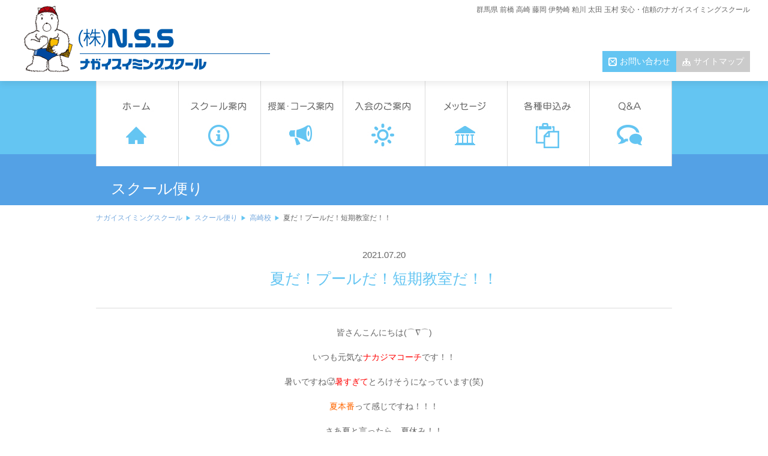

--- FILE ---
content_type: text/html; charset=UTF-8
request_url: https://www.nagai-s-s.com/staffblog/takasaki16654.html
body_size: 8786
content:
<!DOCTYPE html>
<html lang="ja">
<head>
<meta http-equiv="content-type" content="text/html; charset=UTF-8">
<meta charset="UTF-8" />
<meta name="viewport" content="width=device-width,initial-scale=1.0,user-scalable=no" />
<title>夏だ！プールだ！短期教室だ！！ | ナガイスイミングスクール</title>
<link rel="index" href="https://www.nagai-s-s.com/">
<meta name="keywords" content="">
    <!--[if lt IE 9]><script src="https://html5shiv.googlecode.com/svn/trunk/html5.js"></script><![endif]-->
    <link rel="stylesheet" href="https://www.nagai-s-s.com/cms/wp-content/themes/responsive2021/css/common.css">
    <link rel="stylesheet" href="https://www.nagai-s-s.com/cms/wp-content/themes/responsive2021/css/icomoon.css">
    <link rel="stylesheet" href="https://www.nagai-s-s.com/cms/wp-content/themes/responsive2021/css/style.css">
    <link rel="stylesheet" href="https://www.nagai-s-s.com/cms/wp-content/themes/responsive2021/css/page.css">
    <link rel="stylesheet" href="https://www.nagai-s-s.com/cms/wp-content/themes/responsive2021/css/school.css">
    <link rel="stylesheet" href="https://www.nagai-s-s.com/cms/wp-content/themes/responsive2021/css/mce.css">
	<script type="text/javascript" src="//ajax.googleapis.com/ajax/libs/jquery/1.4.4/jquery.min.js"></script>
	    
       <script src="https://www.nagai-s-s.com/cms/wp-content/themes/responsive2021/js/fade.js"></script>
    <script src="https://www.nagai-s-s.com/cms/wp-content/themes/responsive2021/js/rem.min.js"></script>
    <script src="https://www.nagai-s-s.com/cms/wp-content/themes/responsive2021/js/gotop.js"></script>
    <script src="https://www.nagai-s-s.com/cms/wp-content/themes/responsive2021/js/scroll.js"></script>
    <script src="https://www.nagai-s-s.com/cms/wp-content/themes/responsive2021/js/drawer.js"></script>
	<script src="https://www.nagai-s-s.com/cms/wp-content/themes/responsive2021/js/jquery.effectchain.js"></script>   
    <script>
		jQuery(function($) {
		$("body").effectChain({ target: "article,nav,section,div" });
		});
	</script>
        <!--[if lte IE 6]>
<script type="text/javascript" src="https://www.nagai-s-s.com/cms/wp-content/themes/responsive2021/js/DD_belatedPNG.js"></script>
<script type="text/javascript">
  DD_belatedPNG.fix('img, .png_bg');
</script>
<![endif]-->
<meta name='robots' content='index, follow, max-image-preview:large, max-snippet:-1, max-video-preview:-1' />

	<!-- This site is optimized with the Yoast SEO plugin v19.4 - https://yoast.com/wordpress/plugins/seo/ -->
	<link rel="canonical" href="https://www.nagai-s-s.com/staffblog/takasaki16654.html" />
	<meta property="og:locale" content="ja_JP" />
	<meta property="og:type" content="article" />
	<meta property="og:title" content="夏だ！プールだ！短期教室だ！！ | ナガイスイミングスクール" />
	<meta property="og:description" content="皆さんこんにちは(⌒∇⌒) いつも元気なナカジマコ..." />
	<meta property="og:url" content="https://www.nagai-s-s.com/staffblog/takasaki16654.html" />
	<meta property="og:site_name" content="ナガイスイミングスクール" />
	<meta property="article:publisher" content="https://www.facebook.com/nss.nagai" />
	<meta property="og:image" content="https://www.nagai-s-s.com/cms/wp-content/uploads/2021/07/5e03fcfaa3af99c66e7e4efb16059a0b-800x552.png" />
	<meta name="twitter:card" content="summary" />
	<meta name="twitter:site" content="@nagai_ss" />
	<meta name="twitter:label1" content="推定読み取り時間" />
	<meta name="twitter:data1" content="1分" />
	<script type="application/ld+json" class="yoast-schema-graph">{"@context":"https://schema.org","@graph":[{"@type":"WebSite","@id":"https://www.nagai-s-s.com/#website","url":"https://www.nagai-s-s.com/","name":"ナガイスイミングスクール","description":"","potentialAction":[{"@type":"SearchAction","target":{"@type":"EntryPoint","urlTemplate":"https://www.nagai-s-s.com/?s={search_term_string}"},"query-input":"required name=search_term_string"}],"inLanguage":"ja"},{"@type":"ImageObject","inLanguage":"ja","@id":"https://www.nagai-s-s.com/staffblog/takasaki16654.html#primaryimage","url":"https://www.nagai-s-s.com/cms/wp-content/uploads/2021/07/5e03fcfaa3af99c66e7e4efb16059a0b.png","contentUrl":"https://www.nagai-s-s.com/cms/wp-content/uploads/2021/07/5e03fcfaa3af99c66e7e4efb16059a0b.png","width":1233,"height":851},{"@type":"WebPage","@id":"https://www.nagai-s-s.com/staffblog/takasaki16654.html","url":"https://www.nagai-s-s.com/staffblog/takasaki16654.html","name":"夏だ！プールだ！短期教室だ！！ | ナガイスイミングスクール","isPartOf":{"@id":"https://www.nagai-s-s.com/#website"},"primaryImageOfPage":{"@id":"https://www.nagai-s-s.com/staffblog/takasaki16654.html#primaryimage"},"image":{"@id":"https://www.nagai-s-s.com/staffblog/takasaki16654.html#primaryimage"},"thumbnailUrl":"https://www.nagai-s-s.com/cms/wp-content/uploads/2021/07/5e03fcfaa3af99c66e7e4efb16059a0b-800x552.png","datePublished":"2021-07-20T06:13:24+00:00","dateModified":"2021-07-20T06:13:24+00:00","breadcrumb":{"@id":"https://www.nagai-s-s.com/staffblog/takasaki16654.html#breadcrumb"},"inLanguage":"ja","potentialAction":[{"@type":"ReadAction","target":["https://www.nagai-s-s.com/staffblog/takasaki16654.html"]}]},{"@type":"BreadcrumbList","@id":"https://www.nagai-s-s.com/staffblog/takasaki16654.html#breadcrumb","itemListElement":[{"@type":"ListItem","position":1,"name":"ホーム","item":"https://www.nagai-s-s.com/"},{"@type":"ListItem","position":2,"name":"スクール便り","item":"https://www.nagai-s-s.com/staffblog"},{"@type":"ListItem","position":3,"name":"夏だ！プールだ！短期教室だ！！"}]}]}</script>
	<!-- / Yoast SEO plugin. -->


<link rel='dns-prefetch' href='//s.w.org' />
		<!-- This site uses the Google Analytics by ExactMetrics plugin v7.10.0 - Using Analytics tracking - https://www.exactmetrics.com/ -->
							<script
				src="//www.googletagmanager.com/gtag/js?id=UA-6581430-38"  data-cfasync="false" data-wpfc-render="false" type="text/javascript" async></script>
			<script data-cfasync="false" data-wpfc-render="false" type="text/javascript">
				var em_version = '7.10.0';
				var em_track_user = true;
				var em_no_track_reason = '';
				
								var disableStrs = [
															'ga-disable-UA-6581430-38',
									];

				/* Function to detect opted out users */
				function __gtagTrackerIsOptedOut() {
					for (var index = 0; index < disableStrs.length; index++) {
						if (document.cookie.indexOf(disableStrs[index] + '=true') > -1) {
							return true;
						}
					}

					return false;
				}

				/* Disable tracking if the opt-out cookie exists. */
				if (__gtagTrackerIsOptedOut()) {
					for (var index = 0; index < disableStrs.length; index++) {
						window[disableStrs[index]] = true;
					}
				}

				/* Opt-out function */
				function __gtagTrackerOptout() {
					for (var index = 0; index < disableStrs.length; index++) {
						document.cookie = disableStrs[index] + '=true; expires=Thu, 31 Dec 2099 23:59:59 UTC; path=/';
						window[disableStrs[index]] = true;
					}
				}

				if ('undefined' === typeof gaOptout) {
					function gaOptout() {
						__gtagTrackerOptout();
					}
				}
								window.dataLayer = window.dataLayer || [];

				window.ExactMetricsDualTracker = {
					helpers: {},
					trackers: {},
				};
				if (em_track_user) {
					function __gtagDataLayer() {
						dataLayer.push(arguments);
					}

					function __gtagTracker(type, name, parameters) {
						if (!parameters) {
							parameters = {};
						}

						if (parameters.send_to) {
							__gtagDataLayer.apply(null, arguments);
							return;
						}

						if (type === 'event') {
							
														parameters.send_to = exactmetrics_frontend.ua;
							__gtagDataLayer(type, name, parameters);
													} else {
							__gtagDataLayer.apply(null, arguments);
						}
					}

					__gtagTracker('js', new Date());
					__gtagTracker('set', {
						'developer_id.dNDMyYj': true,
											});
															__gtagTracker('config', 'UA-6581430-38', {"forceSSL":"true"} );
										window.gtag = __gtagTracker;										(function () {
						/* https://developers.google.com/analytics/devguides/collection/analyticsjs/ */
						/* ga and __gaTracker compatibility shim. */
						var noopfn = function () {
							return null;
						};
						var newtracker = function () {
							return new Tracker();
						};
						var Tracker = function () {
							return null;
						};
						var p = Tracker.prototype;
						p.get = noopfn;
						p.set = noopfn;
						p.send = function () {
							var args = Array.prototype.slice.call(arguments);
							args.unshift('send');
							__gaTracker.apply(null, args);
						};
						var __gaTracker = function () {
							var len = arguments.length;
							if (len === 0) {
								return;
							}
							var f = arguments[len - 1];
							if (typeof f !== 'object' || f === null || typeof f.hitCallback !== 'function') {
								if ('send' === arguments[0]) {
									var hitConverted, hitObject = false, action;
									if ('event' === arguments[1]) {
										if ('undefined' !== typeof arguments[3]) {
											hitObject = {
												'eventAction': arguments[3],
												'eventCategory': arguments[2],
												'eventLabel': arguments[4],
												'value': arguments[5] ? arguments[5] : 1,
											}
										}
									}
									if ('pageview' === arguments[1]) {
										if ('undefined' !== typeof arguments[2]) {
											hitObject = {
												'eventAction': 'page_view',
												'page_path': arguments[2],
											}
										}
									}
									if (typeof arguments[2] === 'object') {
										hitObject = arguments[2];
									}
									if (typeof arguments[5] === 'object') {
										Object.assign(hitObject, arguments[5]);
									}
									if ('undefined' !== typeof arguments[1].hitType) {
										hitObject = arguments[1];
										if ('pageview' === hitObject.hitType) {
											hitObject.eventAction = 'page_view';
										}
									}
									if (hitObject) {
										action = 'timing' === arguments[1].hitType ? 'timing_complete' : hitObject.eventAction;
										hitConverted = mapArgs(hitObject);
										__gtagTracker('event', action, hitConverted);
									}
								}
								return;
							}

							function mapArgs(args) {
								var arg, hit = {};
								var gaMap = {
									'eventCategory': 'event_category',
									'eventAction': 'event_action',
									'eventLabel': 'event_label',
									'eventValue': 'event_value',
									'nonInteraction': 'non_interaction',
									'timingCategory': 'event_category',
									'timingVar': 'name',
									'timingValue': 'value',
									'timingLabel': 'event_label',
									'page': 'page_path',
									'location': 'page_location',
									'title': 'page_title',
								};
								for (arg in args) {
																		if (!(!args.hasOwnProperty(arg) || !gaMap.hasOwnProperty(arg))) {
										hit[gaMap[arg]] = args[arg];
									} else {
										hit[arg] = args[arg];
									}
								}
								return hit;
							}

							try {
								f.hitCallback();
							} catch (ex) {
							}
						};
						__gaTracker.create = newtracker;
						__gaTracker.getByName = newtracker;
						__gaTracker.getAll = function () {
							return [];
						};
						__gaTracker.remove = noopfn;
						__gaTracker.loaded = true;
						window['__gaTracker'] = __gaTracker;
					})();
									} else {
										console.log("");
					(function () {
						function __gtagTracker() {
							return null;
						}

						window['__gtagTracker'] = __gtagTracker;
						window['gtag'] = __gtagTracker;
					})();
									}
			</script>
				<!-- / Google Analytics by ExactMetrics -->
				<script type="text/javascript">
			window._wpemojiSettings = {"baseUrl":"https:\/\/s.w.org\/images\/core\/emoji\/13.1.0\/72x72\/","ext":".png","svgUrl":"https:\/\/s.w.org\/images\/core\/emoji\/13.1.0\/svg\/","svgExt":".svg","source":{"concatemoji":"https:\/\/www.nagai-s-s.com\/cms\/wp-includes\/js\/wp-emoji-release.min.js?ver=5.8.12"}};
			!function(e,a,t){var n,r,o,i=a.createElement("canvas"),p=i.getContext&&i.getContext("2d");function s(e,t){var a=String.fromCharCode;p.clearRect(0,0,i.width,i.height),p.fillText(a.apply(this,e),0,0);e=i.toDataURL();return p.clearRect(0,0,i.width,i.height),p.fillText(a.apply(this,t),0,0),e===i.toDataURL()}function c(e){var t=a.createElement("script");t.src=e,t.defer=t.type="text/javascript",a.getElementsByTagName("head")[0].appendChild(t)}for(o=Array("flag","emoji"),t.supports={everything:!0,everythingExceptFlag:!0},r=0;r<o.length;r++)t.supports[o[r]]=function(e){if(!p||!p.fillText)return!1;switch(p.textBaseline="top",p.font="600 32px Arial",e){case"flag":return s([127987,65039,8205,9895,65039],[127987,65039,8203,9895,65039])?!1:!s([55356,56826,55356,56819],[55356,56826,8203,55356,56819])&&!s([55356,57332,56128,56423,56128,56418,56128,56421,56128,56430,56128,56423,56128,56447],[55356,57332,8203,56128,56423,8203,56128,56418,8203,56128,56421,8203,56128,56430,8203,56128,56423,8203,56128,56447]);case"emoji":return!s([10084,65039,8205,55357,56613],[10084,65039,8203,55357,56613])}return!1}(o[r]),t.supports.everything=t.supports.everything&&t.supports[o[r]],"flag"!==o[r]&&(t.supports.everythingExceptFlag=t.supports.everythingExceptFlag&&t.supports[o[r]]);t.supports.everythingExceptFlag=t.supports.everythingExceptFlag&&!t.supports.flag,t.DOMReady=!1,t.readyCallback=function(){t.DOMReady=!0},t.supports.everything||(n=function(){t.readyCallback()},a.addEventListener?(a.addEventListener("DOMContentLoaded",n,!1),e.addEventListener("load",n,!1)):(e.attachEvent("onload",n),a.attachEvent("onreadystatechange",function(){"complete"===a.readyState&&t.readyCallback()})),(n=t.source||{}).concatemoji?c(n.concatemoji):n.wpemoji&&n.twemoji&&(c(n.twemoji),c(n.wpemoji)))}(window,document,window._wpemojiSettings);
		</script>
		<style type="text/css">
img.wp-smiley,
img.emoji {
	display: inline !important;
	border: none !important;
	box-shadow: none !important;
	height: 1em !important;
	width: 1em !important;
	margin: 0 .07em !important;
	vertical-align: -0.1em !important;
	background: none !important;
	padding: 0 !important;
}
</style>
	<link rel='stylesheet' id='wp-block-library-css'  href='https://www.nagai-s-s.com/cms/wp-includes/css/dist/block-library/style.min.css?ver=5.8.12' type='text/css' media='all' />
<link rel='stylesheet' id='contact-form-7-css'  href='https://www.nagai-s-s.com/cms/wp-content/plugins/contact-form-7/includes/css/styles.css?ver=5.5.3' type='text/css' media='all' />
<link rel='stylesheet' id='wp-pagenavi-css'  href='https://www.nagai-s-s.com/cms/wp-content/plugins/wp-pagenavi/pagenavi-css.css?ver=2.70' type='text/css' media='all' />
<link rel='stylesheet' id='slimbox2-css'  href='https://www.nagai-s-s.com/cms/wp-content/plugins/wp-slimbox2/css/slimbox2.css?ver=1.1' type='text/css' media='screen' />
<script type='text/javascript' src='https://www.nagai-s-s.com/cms/wp-content/plugins/google-analytics-dashboard-for-wp/assets/js/frontend-gtag.min.js?ver=7.10.0' id='exactmetrics-frontend-script-js'></script>
<script data-cfasync="false" data-wpfc-render="false" type="text/javascript" id='exactmetrics-frontend-script-js-extra'>/* <![CDATA[ */
var exactmetrics_frontend = {"js_events_tracking":"true","download_extensions":"zip,mp3,mpeg,pdf,docx,pptx,xlsx,rar","inbound_paths":"[{\"path\":\"\\\/go\\\/\",\"label\":\"affiliate\"},{\"path\":\"\\\/recommend\\\/\",\"label\":\"affiliate\"}]","home_url":"https:\/\/www.nagai-s-s.com","hash_tracking":"false","ua":"UA-6581430-38","v4_id":""};/* ]]> */
</script>
<script type='text/javascript' src='https://www.nagai-s-s.com/cms/wp-includes/js/jquery/jquery.min.js?ver=3.6.0' id='jquery-core-js'></script>
<script type='text/javascript' src='https://www.nagai-s-s.com/cms/wp-includes/js/jquery/jquery-migrate.min.js?ver=3.3.2' id='jquery-migrate-js'></script>
<script type='text/javascript' src='https://www.nagai-s-s.com/cms/wp-content/plugins/wp-slimbox2/javascript/slimbox2.js?ver=2.04' id='slimbox2-js'></script>
<script type='text/javascript' id='slimbox2_autoload-js-extra'>
/* <![CDATA[ */
var slimbox2_options = {"autoload":"1","overlayColor":"#000000","loop":"","overlayOpacity":"0.8","overlayFadeDuration":"400","resizeDuration":"400","resizeEasing":"swing","initialWidth":"250","initialHeight":"250","imageFadeDuration":"400","captionAnimationDuration":"400","caption":"el.title || el.firstChild.alt || el.firstChild.title || el.href || el.href","url":"1","selector":"div.entry-content, div.gallery, div.entry, div.post, div#page, body","counterText":"Image {x} of {y}","closeKeys":"27,88,67","previousKeys":"37,80","nextKeys":"39,78","prev":"https:\/\/www.nagai-s-s.com\/cms\/wp-content\/plugins\/wp-slimbox2\/images\/default\/prevlabel.gif","next":"https:\/\/www.nagai-s-s.com\/cms\/wp-content\/plugins\/wp-slimbox2\/images\/default\/nextlabel.gif","close":"https:\/\/www.nagai-s-s.com\/cms\/wp-content\/plugins\/wp-slimbox2\/images\/default\/closelabel.gif","picasaweb":"","flickr":"","mobile":""};
/* ]]> */
</script>
<script type='text/javascript' src='https://www.nagai-s-s.com/cms/wp-content/plugins/wp-slimbox2/javascript/slimbox2_autoload.js?ver=1.0.4b' id='slimbox2_autoload-js'></script>
<link rel="https://api.w.org/" href="https://www.nagai-s-s.com/wp-json/" /><link rel="EditURI" type="application/rsd+xml" title="RSD" href="https://www.nagai-s-s.com/cms/xmlrpc.php?rsd" />
<link rel="wlwmanifest" type="application/wlwmanifest+xml" href="https://www.nagai-s-s.com/cms/wp-includes/wlwmanifest.xml" /> 
<meta name="generator" content="WordPress 5.8.12" />
<link rel='shortlink' href='https://www.nagai-s-s.com/?p=16654' />
<link rel="alternate" type="application/json+oembed" href="https://www.nagai-s-s.com/wp-json/oembed/1.0/embed?url=https%3A%2F%2Fwww.nagai-s-s.com%2Fstaffblog%2Ftakasaki16654.html" />
<link rel="alternate" type="text/xml+oembed" href="https://www.nagai-s-s.com/wp-json/oembed/1.0/embed?url=https%3A%2F%2Fwww.nagai-s-s.com%2Fstaffblog%2Ftakasaki16654.html&#038;format=xml" />
<link rel="icon" href="https://www.nagai-s-s.com/cms/wp-content/uploads/2021/02/11430267_121417948191369_2323653130246820348_n.png" sizes="32x32" />
<link rel="icon" href="https://www.nagai-s-s.com/cms/wp-content/uploads/2021/02/11430267_121417948191369_2323653130246820348_n.png" sizes="192x192" />
<link rel="apple-touch-icon" href="https://www.nagai-s-s.com/cms/wp-content/uploads/2021/02/11430267_121417948191369_2323653130246820348_n.png" />
<meta name="msapplication-TileImage" content="https://www.nagai-s-s.com/cms/wp-content/uploads/2021/02/11430267_121417948191369_2323653130246820348_n.png" />

</head>

<body data-rsssl=1 name="top" class="staffblog-template-default single single-staffblog postid-16654">

<header>
<div class="inner">
  <h1>群馬県 前橋 高崎 藤岡 伊勢崎 粕川 太田 玉村 安心・信頼のナガイスイミングスクール</h1>
  <div class="sitelogo"><a href="https://www.nagai-s-s.com/"><img src="https://www.nagai-s-s.com/cms/wp-content/themes/responsive2021/img/header-logo.png" alt="ナガイスイミングスクール" class="fade"></a></div>
  <nav id="sitenav">
    <ul>
    <li class="contact"><a href="https://www.nagai-s-s.com/contact">お問い合わせ</a></li>
    <li class="sitemap"><a href="https://www.nagai-s-s.com/sitemap">サイトマップ</a></li>
    </ul>
  </nav>

  <div id="js-contents-wrapper" class="wrapper">
    <header class="global-header" role="banner">
        <div class="global-header__container">
            <div class="global-header__title" data-inert-target="menu">
                <a href="https://www.nagai-s-s.com/"><img src="https://www.nagai-s-s.com/cms/wp-content/themes/responsive2021/img/header-logo.png" alt="ナガイスイミングスクール" class="fade"></a>
            </div>
            <nav class="global-header__nav" aria-label="サイト内メニュー">
                <button class="menu-button js-menu-open-trigger" type="button" aria-label="メニューを開く">
                    <span class="menu-button__icon" data-type="open"></span>
                </button>
            </nav>
        </div>
    </header>
    </div>

    <div id="js-menu-content" class="drawer-menu" aria-label="メニュー" style="display:none">
      <div class="drawer-menu__container">
          <ul class="drawer-menu__list">
              <li class="drawer-menu__item">
                  <a class="drawer-menu__link" href="https://www.nagai-s-s.com/">
                      <span class="drawer-menu__jp-label">HOME</span>
                  </a>
              </li>
              <li class="drawer-menu__item">
                  <a class="drawer-menu__link" href="https://www.nagai-s-s.com/school/" rel="noreferrernoopener">
                      <span class="drawer-menu__jp-label">スクール案内</span>
                  </a>
              </li>
              <li class="drawer-menu__item">
                  <a class="drawer-menu__link" href="https://www.nagai-s-s.com/course/" rel="noreferrernoopener">
                      <span class="drawer-menu__jp-label">授業・コース案内</span>
                  </a>
              </li>
              <li class="drawer-menu__item">
                  <a class="drawer-menu__link" href="https://www.nagai-s-s.com/join" rel="noreferrernoopener">
                      <span class="drawer-menu__jp-label">入会のご案内</span>
                  </a>
              </li>
              <li class="drawer-menu__item">
                  <a class="drawer-menu__link" href="https://www.nagai-s-s.com/message/" rel="noreferrernoopener">
                      <span class="drawer-menu__jp-label">メッセージ</span>
                  </a>
              </li>
              <li class="drawer-menu__item">
                  <a class="drawer-menu__link" href="https://www.nagai-s-s.com/entry/" rel="noreferrernoopener">
                      <span class="drawer-menu__jp-label">各種申し込み</span>
                  </a>
              </li>
              <li class="drawer-menu__item">
                  <a class="drawer-menu__link" href="https://www.nagai-s-s.com/faq/" rel="noreferrernoopener">
                      <span class="drawer-menu__jp-label">Q&A</span>
                  </a>
              </li>
          </ul>
          <div class="drawer-menu__close-button">
              <button class="menu-button js-menu-close-trigger" type="button" aria-label="メニューを閉じる">
                  <span class="menu-button__icon" data-type="close"></span>
              </button>
          </div>
      </div>
      <div class="drawer-menu__overlay js-menu-close-trigger"></div>
    </div>
</div>


<nav id="glonav" class="cf">
<ul>
  <li><a href="https://www.nagai-s-s.com/"><img src="https://www.nagai-s-s.com/cms/wp-content/themes/responsive2021/img/nav-global-home.jpg" alt="ホーム" class="fade"></a></li>
  <li><a href="https://www.nagai-s-s.com/school"><img src="https://www.nagai-s-s.com/cms/wp-content/themes/responsive2021/img/nav-global-school.jpg" alt="スクール案内" class="fade"></a></li>
  <li><a href="https://www.nagai-s-s.com/course"><img src="https://www.nagai-s-s.com/cms/wp-content/themes/responsive2021/img/nav-global-course.jpg" alt="授業・コース案内" class="fade"></a></li>
  <li><a href="https://www.nagai-s-s.com/join"><img src="https://www.nagai-s-s.com/cms/wp-content/themes/responsive2021/img/nav-global-join.jpg" alt="入会のご案内" class="fade"></a></li>
  <li><a href="https://www.nagai-s-s.com/message"><img src="https://www.nagai-s-s.com/cms/wp-content/themes/responsive2021/img/nav-global-message.jpg" alt="ナガイメッセージ" class="fade"></a></li>
  <li><a href="https://www.nagai-s-s.com/entry"><img src="https://www.nagai-s-s.com/cms/wp-content/themes/responsive2021/img/nav-global-entry.jpg" alt="各種申込み" class="fade"></a></li>
  <li><a href="https://www.nagai-s-s.com/faq"><img src="https://www.nagai-s-s.com/cms/wp-content/themes/responsive2021/img/nav-global-faq.jpg" alt="Q and A" class="fade"></a></li>
</ul>
</nav>

</header>


<div id="pagetitle">
<div class="inner"><h2>スクール便り</h2></div>
</div>

<nav id="pankuzu">
<div class="breadcrumbs inner">
    <!-- Breadcrumb NavXT 7.0.2 -->
<span typeof="v:Breadcrumb"><a rel="v:url" property="v:title" title="Go to ナガイスイミングスクール." href="https://www.nagai-s-s.com" class="home">ナガイスイミングスクール</a></span><span property="itemListElement" typeof="ListItem"><a property="item" typeof="WebPage" title="Go to スクール便り." href="https://www.nagai-s-s.com/staffblog" class="archive post-staffblog-archive" ><span property="name">スクール便り</span></a><meta property="position" content="2"></span><span property="itemListElement" typeof="ListItem"><a property="item" typeof="WebPage" title="Go to the 高崎校 カテゴリー archives." href="https://www.nagai-s-s.com/staffblog/staffblog_cat/takasaki" class="taxonomy staffblog_cat" ><span property="name">高崎校</span></a><meta property="position" content="3"></span><span property="itemListElement" typeof="ListItem"><span property="name" class="post post-staffblog current-item">夏だ！プールだ！短期教室だ！！</span><meta property="url" content="https://www.nagai-s-s.com/staffblog/takasaki16654.html"><meta property="position" content="4"></span></div>
</nav>
<article class="content">
<section class="inner">
<time>2021.07.20</time>
<h3>夏だ！プールだ！短期教室だ！！</h3>
<div class="mceContentBody"><p style="text-align: center;">皆さんこんにちは(⌒∇⌒)</p>
<p style="text-align: center;">いつも元気な<span style="color: #ff0000;">ナカジマコーチ</span>です！！</p>
<p style="text-align: center;">暑いですね&#x1f975;<span style="color: #ff0000;">暑すぎて</span>とろけそうになっています(笑)</p>
<p style="text-align: center;"><span style="color: #ff6600;">夏本番</span>って感じですね！！！</p>
<p style="text-align: center;">さあ夏と言ったら、夏休み！！</p>
<p style="text-align: center;">皆さんはどうやって過ごしますか？</p>
<p style="text-align: center;">遠出するのはちょっと&#8230;と思っているそこのあなた！！！</p>
<p style="text-align: center;">今年も<span style="color: #3366ff;">短期水泳教室</span>開催します！！！</p>
<p style="padding-left: 40px; text-align: center;">1期と2期は定員となってしまいましたが、<span style="color: #ff9900;">3期4期</span>はまだまだ募集中です(^▽^)/</p>
<p style="text-align: center;">ぜひこの夏の思い出にいかがでしょうか！！！</p>
<p style="text-align: center;">春に大人気だった<span style="color: #ff00ff;">4回体験</span>も開催していますので、ぜひそちらもチェックしてみてくださいね！！<img loading="lazy" class="aligncenter size-large wp-image-16592" src="https://www.nagai-s-s.com/cms/wp-content/uploads/2021/07/5e03fcfaa3af99c66e7e4efb16059a0b-800x552.png" alt="" width="800" height="552" srcset="https://www.nagai-s-s.com/cms/wp-content/uploads/2021/07/5e03fcfaa3af99c66e7e4efb16059a0b-800x552.png 800w, https://www.nagai-s-s.com/cms/wp-content/uploads/2021/07/5e03fcfaa3af99c66e7e4efb16059a0b-318x219.png 318w, https://www.nagai-s-s.com/cms/wp-content/uploads/2021/07/5e03fcfaa3af99c66e7e4efb16059a0b-768x530.png 768w, https://www.nagai-s-s.com/cms/wp-content/uploads/2021/07/5e03fcfaa3af99c66e7e4efb16059a0b.png 1233w" sizes="(max-width: 800px) 100vw, 800px" /></p>
</div>

<div class="post_nav">
<span class="prev_post"></span>
<span class="next_post"></span>
</div>

</section>
</article>

<nav id="bann_contact" >
<a href="https://www.nagai-s-s.com/contact"><img src="https://www.nagai-s-s.com/cms/wp-content/themes/responsive2021/img/h3-contact.jpg" alt="お気軽にお問合せ下さい" class="fade" /></a>
</nav><nav id="bann2" class="inner cf">
<ul>
<li><a href="https://www.nagai-s-s.com/entry"><img src="https://www.nagai-s-s.com/cms/wp-content/themes/responsive2021/img/bann-entry.jpg" alt="各種申込み" class="fade"></a></li>
<li><a href="https://www.nagai-s-s.com/faq"><img src="https://www.nagai-s-s.com/cms/wp-content/themes/responsive2021/img/bann-faq.jpg" alt="Q and A" class="fade"></a></li>
</nav><footer>
<div id="bg">
<div class="inner cf">

<div class="left">
<h2><div class="footer-logo"><img src="https://www.nagai-s-s.com/cms/wp-content/themes/responsive2021/img/footer-logo.jpg" alt="(株)NSS"></div></h2>

<nav id="sns">
<h4><img src="https://www.nagai-s-s.com/cms/wp-content/themes/responsive2021/img/footer-sns.jpg" alt="各SNSでも情報発信中！"></h4>
<ul>
<li><a href="https://www.facebook.com/pages/ナガイスイミングスクール株式会社nss/121417318191432"><img src="https://www.nagai-s-s.com/cms/wp-content/themes/responsive2021/img/footer-sns-fb.jpg" width="173" height="24" alt="公式facebookページ" class="fade"></a></li>
<!-- <li><a href="https://twitter.com/nagai_ss"><img src="/img/footer-sns-twitter.jpg" width="173" height="24" alt="公式Twitter" class="fade"></a></li> -->
</ul>
</nav>

</div>


<article id="schooladdress">
<section>
<h5>高崎校</h5>
<p>
高崎市柴崎町2300
<strong>TEL.027-352-2020</strong>
</p>
<a href="https://www.nagai-s-s.com/takasaki">高崎校ページ</a>
</section>

<section>
<h5>前橋校</h5>
<p>
前橋市朝日町1-21-5
<strong>TEL.027-221-8833</strong>
</p>
<a href="https://www.nagai-s-s.com/maebashi">前橋校ページ</a>
</section>

<section>
<h5>藤岡校</h5>
<p>
藤岡市藤岡897
<strong>TEL.0274-24-0050</strong>
</p>
<a href="https://www.nagai-s-s.com/fujioka">藤岡校ページ</a>
</section>

<section>
<h5>伊勢崎校</h5>
<p>
伊勢崎市宮前町261-1
<strong>TEL.0270-23-8182</strong>
</p>
<a href="https://www.nagai-s-s.com/isesaki">伊勢崎校ページ</a>
</section>

<section>
<h5>太田校</h5>
<p>
太田市矢場新町148-1
<strong>TEL.0276-48-7272</strong>
</p>
<a href="https://www.nagai-s-s.com/ota">太田校ページ</a>
</section>

<section>
<h5>粕川校</h5>
<p>
前橋市粕川町女渕536-5
<strong>TEL.027-285-5353</strong>
</p>
<a href="https://www.nagai-s-s.com/kasukawa">粕川校ページ</a>
</section>

<section>
<h5>玉村校</h5>
<p>
佐波郡玉村町上茂木596
<strong>TEL.0270-65-0606</strong>
</p>
<a href="https://www.nagai-s-s.com/tamamura">玉村校ページ</a>
</section>

</article>
</div>
</div>


<div class="inner">
<nav class="fnav cf">
<li><a href="https://www.nagai-s-s.com/">ホーム</a></li>
<li><a href="https://www.nagai-s-s.com/school">スクール案内</a></li>
<li><a href="https://www.nagai-s-s.com/course">コース案内</a></li>
<li><a href="https://www.nagai-s-s.com/join">入会のご案内</a></li>
<li><a href="https://www.nagai-s-s.com/entry">各種申込み</a></li>
<li><a href="https://www.nagai-s-s.com/faq">Q&amp;A</a></li>
<li><a href="https://www.nagai-s-s.com/contact">お問い合わせ</a></li>
<li><a href="https://www.nagai-s-s.com/recruit">リクルート</a></li>
<li><a href="https://www.nagai-s-s.com/kentei">泳力検定</a></li>
<li><a href="https://www.nagai-s-s.com/waterquality">安心・安全な水</a></li>
<li><a href="https://www.nagai-s-s.com/player">選手育成</a></li>
<li><a href="https://www.nagai-s-s.com/sitemap">サイトマップ</a></li>
<li><a href="https://www.nagai-s-s.com/media">メディアギャラリー</a></li>
<li><a href="https://www.nagai-s-s.com/privacy">プライバシーポリシー</a></li>
</nav>


<p class="copyright"><small>Copyright ©
  <script type="text/javascript"><!--
		now=new Date();
		document.write(now.getFullYear());
	//-->
	</script>NAGAI SWIMING SCHOOL All Rights Reserved.</small>
</p>
</div>

</footer>
<p id="page-top"><a href="#wrap">PAGE TOP</a></p>
<script type='text/javascript' src='https://www.nagai-s-s.com/cms/wp-includes/js/dist/vendor/regenerator-runtime.min.js?ver=0.13.7' id='regenerator-runtime-js'></script>
<script type='text/javascript' src='https://www.nagai-s-s.com/cms/wp-includes/js/dist/vendor/wp-polyfill.min.js?ver=3.15.0' id='wp-polyfill-js'></script>
<script type='text/javascript' id='contact-form-7-js-extra'>
/* <![CDATA[ */
var wpcf7 = {"api":{"root":"https:\/\/www.nagai-s-s.com\/wp-json\/","namespace":"contact-form-7\/v1"}};
/* ]]> */
</script>
<script type='text/javascript' src='https://www.nagai-s-s.com/cms/wp-content/plugins/contact-form-7/includes/js/index.js?ver=5.5.3' id='contact-form-7-js'></script>
<script type='text/javascript' src='https://www.nagai-s-s.com/cms/wp-includes/js/wp-embed.min.js?ver=5.8.12' id='wp-embed-js'></script>
</body>
</html>











--- FILE ---
content_type: text/css
request_url: https://www.nagai-s-s.com/cms/wp-content/themes/responsive2021/css/page.css
body_size: 5696
content:
@charset "utf-8";


/*----------------------------------------------------
	メディアギャラリー
----------------------------------------------------*/
.medhia h2:before {
	}
#media_content section {
	margin-bottom:30px;
	padding-bottom:30px;
	border-bottom:1px solid #c0c0c0;
	text-align:left;
	}
#media_content section .right {
	width:600px;
	}

@media screen and (max-width:959px) {
#media_content section .right {
	width: 100%;
}
}

/*----------------------------------------------------
	サイトマップ
----------------------------------------------------*/
.sitemap h2:before {
	content: "\e6bc";
	}
.sitemap .inner {
	text-align:left;
	}


	
/*----------------------------------------------------
	オリジナルアイテム
----------------------------------------------------*/
.originalitem h2:before {
	content: "\e69f";
	}
#originalitem_list .inner { border-top: 1px solid #c0c0c0; }
#originalitem_list ul { list-style: none; border-bottom: 1px solid #c0c0c0; float: left; background: url(../img/originalitem_list_bg.gif) repeat-y top center; }
#originalitem_list ul li { float: left; width: 283px; padding: 0 18px 8px 18px; }
#originalitem_list ul li h4 { text-align: left; color: #000; font-size: 1.6rem; margin: 0; }
#originalitem_list ul li p { text-align: left; }
#originalitem_list ul li p.price { color: #000; font-size: 1.2rem; }
#originalitem_list ul li p.price strong { font-size: 1.8rem; }
#originalitem_list ul li p.sold  { padding: 3px 0 5px 0;}
#originalitem_list ul li p.sold span { color: #BC0003; font-size: 1rem; border: 1px solid #BC0003; padding: 1px 5px;border-radius:3px;}
#originalitem_list ul li img { border-bottom: 1px solid #c0c0c0; margin-bottom: 8px; }
#originalitem_chap .inner { clear: both; background-color: #daf3ff; -webkit-border-radius: 10px; -moz-border-radius: 10px; border-radius: 10px; text-align: left; margin-bottom: 20px; }
#originalitem_chap img { float: left; padding: 45px 0 45px 70px; }
#originalitem_chap h3 { color: #54a1e5; font-size: 4rem; padding: 45px 0 0 430px; margin: 0; font-weight: 400; }
#originalitem_chap h4 { color: #54a1e5; font-size: 1.8rem; padding: 0 0 0 430px; margin: 0; font-weight: 700; }
#originalitem_chap p { padding: 0 0 30px 430px; line-height: 2; }

@media screen and (max-width:959px) {
	#originalitem_chap .inner {
		padding: 20px ;
		box-sizing: border-box;
	}
	#originalitem_list ul {
		list-style: none;
		border-bottom: none;
		float: none;
		background: none;
		display: flex;
		flex-wrap: wrap;
	}
	#originalitem_list ul li {
		float: none;
		width: 100%;
		padding: 0 18px 8px 18px;
		box-sizing: border-box;
	}
	#originalitem_chap img {
		float: none;
		padding: 45px 0 0 0;
		box-sizing: border-box;
		width: 50%;
		margin: auto;
		text-align: center;
		display: block;
	}
	#originalitem_chap h3 {
		color: #54a1e5;
		font-size: 4rem;
		padding: 45px 0 0 0;
		margin: 0;
		font-weight: 400;
	}

	#originalitem_chap h4 {
		color: #54a1e5;
		font-size: 1.8rem;
		padding: 0 0 0 0;
		margin: 0;
		font-weight: 700;
	}

	#originalitem_chap p {
		padding: 0 0 30px 0;
		line-height: 2;
	}
}

/*----------------------------------------------------
	お問い合わせ
----------------------------------------------------*/
.contact h2:before {
	content: "\e784";
	}
#contact_info .inner { margin-bottom: 0; }
#contact_info p { background-color: #54a1e5; color: #fff; font-size: 1.6rem; line-height: 2; padding: 40px; text-align: left; position: relative; }
#contact_info p img { position: absolute; top: 55px; left: 790px; z-index: 1000; }
#contact_tel { background-color: #f5f5f5; }
#contact_tel .inner { width: 760px; }
#contact_tel h3 { color: #54a1e5; font-size: 2rem; text-align: left; }
#contact_tel ul { list-style: none; border-bottom: 1px solid #c0c0c0; float: left; text-align: left; width: 370px; margin-bottom: 30px; }
#contact_tel ul li { border-top: 1px solid #c0c0c0; font-size: 1.4rem; padding: 10px; }
#contact_tel ul li a { font-size: 2rem; }
#contact_tel ul li span { font-size: 2rem; width: 100px;display: block; }

@media screen and (max-width:959px) {
	#contact_tel .inner {
		width: 100%;
	}
	#contact_info p img {
		display: none;
	}
	#contact_tel ul {
		list-style: none;
		border-bottom: none;
		float: none;
		text-align: left;
		width: 100%;
		margin-bottom: 10px;
	}
	#contact_tel ul li {
		border-top: 1px solid #c0c0c0;
		font-size: 1.4rem;
		padding: 10px;
	}
}

/*----------------------------------------------------
	入会のご案内
----------------------------------------------------*/
.join h2:before {
	content: "\e6d4";
	}
#join_detail { background-color: #dbf3fe; }
#join_detail .inner h3 { position: relative; margin-top: 10px; }
#join_detail .inner h3 img { position: absolute; top: -65px; left: 590px; }
#join_detail .inner div { background-color: #fff; padding: 20px; margin: 0 0 3px; }
#join_detail .inner div dl { padding: 0; text-align: left; }
#join_detail .inner div dl dt { display: inline; float: left; color: #64c5f2; font-size: 1.6rem; width: 230px; }
#join_detail .inner div dl dd { margin: 0 0 0 230px; padding: 0; }
#join_detail .inner div dl dd p strong { font-size: 1.6rem; }
#join_detail .inner p.tL { text-align: left; margin: 20px 0 30px; }
#join_detail .inner div dl dd ul { list-style: none; }
#join_detail .inner div dl dd ul li { float: left; border-left: 1px solid #64c5f2; margin: 15px 15px 10px 0; padding: 0 0 0 7px; width:145px; font-size:1.3rem; }
#join_detail .inner div dl dd ul li p strong { font-weight: 700; font-size: 100%; }
#join_detail .inner div dl dd ul li a:before { content: "\25B6"; color: #cbefff; padding-right: 3px; font-size: 1rem; }
#join_detail .inner div.in { padding: 20px 70px; text-align: left; }
#join_detail .inner div.in dl { text-align: left; margin: 20px 0; }
#join_detail .inner div.in dl dt { display: inline; float: left; width: 7em; font-size: 100%; color: #666; }
#join_detail .inner div.in dl dd { margin: 0 0 0 8em; padding: 0; }


@media screen and (max-width:959px) {
	#join_detail .inner h3 img {
		display: none;
	}
	#join_detail .inner div dl dt {
		display: inline;
		float: left;
		color: #64c5f2;
		font-size: 1.6rem;
		width: 100%;
	}
	#join_detail .inner div dl dd {
		margin: 0 0 0 0;
		padding: 0;
		width: 100%;
	}
	#join_detail .inner div.in {
		padding: 20px;
		text-align: left;
		box-sizing: border-box;
	}
	#join_detail .inner div.in dl dt {
		display: inline;
		float: left;
		width: 100%;
		font-size: 100%;
		color: #666;
	}

	#join_detail .inner div.in dl dd {
		margin: 0 0 0 0;
		padding: 0;
		font-size: 100%;
	}
}

/*----------------------------------------------------
	ナガイメッセージ
----------------------------------------------------*/
.message h2:before {
	content: "\e621";
	}
#message_info .inner h3 img { margin-top: -30px; }
#message_detail { background-color: #dbf3fe; }
#message_detail .inner h3 { margin-bottom: 10px; }
#message_detail .inner p { font-size: 1.6rem; margin-bottom: 30px; }


/*----------------------------------------------------
	スクール案内
----------------------------------------------------*/
.school h2:before {
	content: "\e70c";
	}
.school #school_list .btn01 a:link , .school #school_list .btn01 a:visited{ background-color:transparent; }
.school #school_list .btn01 a:hover , .school #school_list .btn01 a:active{ background-color:#64c5f2; }

#school_list ul { background-color: #dbf3fe; list-style: none; }
#school_list ul li { clear: both; height: 251px; }
#school_list ul li .inner { text-align: left; }
#school_list ul li:nth-child(2n) { background-color: #fff; }
#school_list ul li .inner img { float: left; margin-right: 25px; }
#school_list ul li .inner h4 { padding-top: 1em; margin-bottom: 5px; }
#school_list ul li .inner p strong { display: block; color: #111; margin-bottom: 10px; }
#school_list .inner p { margin-bottom: 20px; }
#school_list ul li .inner .btn01 a, #school_list ul li .inner .btn01 a:visited { font-size: 1.5rem; color: #64c5f2; width: 20rem; padding: 5px; border: 1px solid #64c5f2; -webkit-border-radius: 5px; -moz-border-radius: 5px; border-radius: 5px; text-align: center; display: inline-block; }
#school_list ul li .inner .btn01 a:hover, #school_list ul li .inner .btn01 a:active { color: #20a1de; border: 1px solid #20a1de; text-decoration: none; cursor: pointer; background: transparent; }

@media screen and (max-width:959px) {
#school_list ul li {
	clear: both;
	height: auto;
	padding: 30px 0;
}
#school_list ul li .inner {
	text-align: center;
}
#school_list ul li .inner img {
	float: none;
	margin-right: 0;
	margin: auto;
	display: block;
}
}

/*----------------------------------------------------
	リクルート
----------------------------------------------------*/
.recruit h2:before {
	content: "\e6b2";
	}
#recruit_info { background-color: #e5e5e5; }
#recruit_info.content { margin: 30px auto; padding: 0; }
#recruit_info .inner { background: url(../img/recruit_info.png) no-repeat bottom right; margin: 0 auto; padding: 40px 0 0 100px; height: 282px; text-align: left; width: 960px; }
#recruit_info .inner h3 { font-size: 3rem; }
#recruit_info .inner p { font-size: 1.6rem; line-height: 2; width: 500px; }
#recruit_detail .inner { width: 700px; }
#recruit_detail .inner dl { margin: 0; padding: 0; text-align: left; background-color: #fff; }
#recruit_detail .inner dl dt { float: left; padding: 10px 0 10px 1em; width: 80px; color: #54a1e5; font-weight: 700; }
#recruit_detail .inner dl dd { border-top: 1px solid #c0c0c0; margin: 0; padding: 10px 0 10px 100px; width:600px; }
#recruit_detail .inner dl:nth-child(2n) { background-color: #f1f1f1; }
#recruit_detail .inner dl:last-child { border-bottom: 1px solid #c0c0c0; }
#recruit_detail .inner div { margin-bottom: 50px; }
#recruit_message { background-color: #dbf3fe; }
#recruit_message ul { list-style: none; }
#recruit_message ul li { background-color: #fff; -webkit-border-radius: 6px; -moz-border-radius: 6px; border-radius: 6px; margin-bottom: 20px; padding: 20px; text-align: left; }
#recruit_message ul li h4 { color: #666; }
#recruit_message ul li h4 strong { font-weight: 700; }
#recruit_message ul li img { float: left; margin-right: 20px; }
#recruit_message ul li { zoom: 1; }
#recruit_message ul li:before, #recruit_message ul li:after { content: ""; display: table; }
#recruit_message ul li:after { clear: both; }

@media screen and (max-width:959px) {
	#recruit_info .inner {
		background: none;
		margin: 0 auto;
		padding: 40px 15px;
		height: auto;
		text-align: left;
		width: 100%;
		box-sizing: border-box;
	}
	#recruit_detail .inner {
		width: 100%;
	}
	#recruit_info .inner p {
		font-size: 1.6rem;
		line-height: 2;
		width: 100%;
	}
	#recruit_detail .inner dl dt {
		float: left;
		padding: 10px;
		width: 100%;
		color: #54a1e5;
		font-weight: 700;
		box-sizing: border-box;
	}

	#recruit_detail .inner dl dd {
		border-top: 1px solid #c0c0c0;
		margin: 0;
		padding: 10px;
		width: 100%;
		box-sizing: border-box;
	}
	#recruit_message ul li img {
		width:auto;
	}
}


/*----------------------------------------------------
	#泳力検定
----------------------------------------------------*/
.kentei h2:before {
	content: "\e652";
	}
#keitei_what p {
	margin-bottom:30px;
	}
#keitei_result h3,
#keitei_youkou h3 {
	text-align:left;
	font-size:2.3rem;
	margin-bottom:20px;
	}
#keitei_result {
	background-color:#dbf3fe;
	}
.keitei .contents .inner {
	margin:20px auto;
	}
#kentei_imagephoto {
	text-align:center;
	}
#kentei_imagephoto li {
	list-style-type:none;
	float:left;
	padding:1px;
	}
#keitei_youkou li {
	border-bottom:1px solid #c0c0c0;
	text-align:left;
	padding:10px;
	list-style-type:none;
	}
#keitei_youkou li:first-child {
	border-top:1px solid #c0c0c0;
	}
#keitei_youkou dl {
	clear:both;
	}
#keitei_youkou dt {
	width:10rem;
	float:left;
	}
#keitei_youkou dd {
	margin-left:11rem;
	}
	
#keitei_youkou li li {
	border-bottom:none;
	padding:0;
	margin:0.2rem 0 0.2rem 3rem ;
	}
#keitei_youkou li ul li { 	list-style-type:disc; }
#keitei_youkou li ol li { 	list-style-type: decimal; }
#keitei_youkou li li:first-child {
	border-top:none;
	}

	@media screen and (max-width:959px) {
		#kentei_imagephoto li {
			list-style-type: none;
			float: none;
			padding: 1px;
		}
	}

/*----------------------------------------------------
	#選手育成
----------------------------------------------------*/
.player h2:before {
	content: "\e6c9";
	}
#player_challenge {
	background:url(../img/player-h3.jpg) top center no-repeat;
	}
#player_challenge h3 {
	text-indent:-999999px;
	}
#player_challenge p {
	margin-top:350px;
	margin-bottom:30px;
	}
#player_freespace {
	background-color:#f1f1f1;
	padding:30px 10px;
	}

/*写真集*/
.player_photo {
	margin:0 auto 40px auto;
	border-top:1px solid #c0c0c0;
	border-bottom:1px solid #c0c0c0;
	}

.player_photo_repeat {
	float:left;
	width:290px;
	height:240px;
	margin:15px;
	}
.player_photo_repeat img {
	background:url(../img/course-dummy.jpg) top center no-repeat;
	width:290px;
	height:160px;
	}
.player_photo_repeat h5 {
	font-size:1.4rem;
	font-weight:bold;
	margin:5px;
	}
.player_photo_repeat div {
	font-size:1.3rem;
	margin-bottom:1.5;
	line-height:1.5;
	}

/*結果一覧*/
.player_result h3 {
	font-size:2.3rem;
	margin-bottom:20px;
	color:#66ade8;
	}
.player_result  {
	width:640px;
	margin:0 auto;
	}
.player_result ul {
	margin-bottom:30px;
	}
.player_result li {
	width:100%;
	list-style-type:none;
	background-color:#FFF;
	text-align:left;
	padding:20px;
	border-bottom:1px solid #c0c0c0;
	}
.player_result li:first-child { border-top:1px solid #c0c0c0;}
.player_result li:nth-child(2n+1) { background-color:#f1f1f1;}

.player_result .archivelist li {
	font-size:1.5rem;
	}


	@media screen and (max-width:959px) {
		.player_result {
			width: 100%;
			margin: 0 auto;
		}
		.player_result li {
			width: 100%;
			list-style-type: none;
			background-color: #FFF;
			text-align: left;
			padding: 20px;
			border-bottom: 1px solid #c0c0c0;
			box-sizing: border-box;
		}
		.player_photo_repeat {
			float: none;
			width: 100%;
			height: auto;
			margin: 15px 0;
		}

		.player_photo_repeat img {
			background: url(../img/course-dummy.jpg) top center no-repeat;
			width: 100%;
			height: auto;
		}
	}


/*----------------------------------------------------
	#各種申込み
----------------------------------------------------*/
.entry h2:before {
	content: "\e62d";
	}
.entry #entry_dl01  {
	text-align:left;
	}
.entry #entry_dl01 h3 {
	text-align:left;
	font-size:2.3rem;
	margin-bottom:20px;
	}
.entry #entry_dl01 .archivelist li {
	font-size:1.5rem;
	}


/*----------------------------------------------------
	#Q&A
----------------------------------------------------*/
.faq h2:before {
	content: "\e66f";
	}
.faq .content .inner h3 {
	text-align:left;
	margin-bottom:10px;
	}

.accordion_dl {
	text-align:left;
	font-size:1.5rem;
	margin-bottom:30px;
	}
.accordion_dl dt {
    background-color: #f1f1f1;
    border-bottom: solid 1px #c0c0c0;
    margin-bottom: 1px;
    padding: 15px;
    cursor: pointer;
    position: relative;
	}
.accordion_dl dt:first-child {
    border-top: solid 1px #c0c0c0;
	}
.accordion_dl dt:before {
	display: block;
	content: "";
	position: absolute;
	-webkit-transform: rotate(45deg);
	transform: rotate(45deg);
	top: 50%;
	right: 15px;
	width: 10px;
	height: 10px;
	margin-top: -8px;
	background: #c0c0c0;
	}
.accordion_dl dt:after {
	display: block;
	content: "";
	position: absolute;
	-webkit-transform: rotate(45deg);
	transform: rotate(45deg);
	top: 50%;
	right: 15px;
	width: 10px;
	height: 10px;
	margin-top: -13px;
	background: #f1f1f1;
	}
.accordion_dl dt.active:before {
	margin-top: -2px;
	}
.accordion_dl dt.active:after {
	margin-top: 3px;
	}
.accordion_dl dd {
    border-bottom: solid 1px #c0c0c0;
    padding: 15px 0 15px 24px;
	}
.accordion_dl span  {
	font-size:2rem;
	font-weight:normal;
	color:#fff;
	border-radius: 50%;
	padding:2px 10px;
	margin-right:10px;
	}
.accordion_dl .mark  {
	width:50px;
	float:left;
	margin-top:-5px;
}
.accordion_dl .txt  {
	width:830px;
	margin-left:50px;
}

.accordion_dl .faq_q  {
	background-color:#54a1e5;
	}
.accordion_dl .faq_a  {
	background-color:#ff83a9;
	}
	
	@media screen and (max-width:959px) {
		.accordion_dl .txt {
			width: 100%;
			margin-left: 0;
			    padding-right: 1em;
			    box-sizing: border-box;
		}
	}
	
	
/*----------------------------------------------------
	#授業・コース案内
----------------------------------------------------*/
.course h2:before {
	content: "\e61a";
	}
#course_flow  {
	background-color:#64c5f2;
	}
#course_flow .inner{
	background:url(../img/course_flow.jpg) top center no-repeat;
	width:960px;
	height:1194px;
	}
#course_flow .inner h3,
#course_flow .inner p{
	text-indent:-999999px;
	}
#course_list {
	background-color:#dbf3fe;
	}
#course_list h4 {
	}
.course_chap {
	background:url(../img/course_chap.jpg) top center no-repeat;
	width:960px;
	min-height:200px;
	}
.course_chap h3 {
	text-indent:-9999999px;
	}
.course_chap p {
	width:400px;
	margin:60px auto 10px auto;
	}
.courseinfo li .left img {
	background:url(../img/course-dummy.jpg) top center no-repeat;
	width:290px;
	height:160px;
	}
#course_list .courseinfo ul {
	margin-bottom:30px;
	}
#course_list .courseinfo h5 {
	display:inline-block;
	vertical-align:middle;
	}
#course_list .courseinfo .schoolname {
	font-size:1.2rem;
	width:7rem;
	color:#66ade8;
	border:1px solid #66ade8;
	-webkit-border-radius: 3px;
	-moz-border-radius: 3px;
	border-radius: 3px;
	text-align:center;
	display:inline-block;
	vertical-align:middle;
	margin-bottom:10px;
	
	}
#course_list .courseinfo .all {
	color:#fff;
	border:1px solid #66ade8;
	background-color:#66ade8;
	}	
#course_list .courseinfo .pickup { display:none; }

@media screen and (max-width:959px) {
	#course_flow .inner {
		background: url(../img/course_flow.jpg) top center no-repeat;
		background-size: contain;
		width: 100%;
		height: 500px;
	}
	.course_chap {
		background: url(../img/course_chap_sp.png) top center no-repeat;
		background-size: contain;
		width: 100%;
		min-height: 230px;
	}
	.course_chap p {
		width: 100%;
		margin: 70px auto 10px auto;
	}
}

/*----------------------------------------------------
	#安心・安全な水
----------------------------------------------------*/
.waterquality h2:before {
	content: "\e6a4";
	}
#wq_read {
	background:url(../img/waterquality-h3.jpg)  top center no-repeat;
	margin-top:30px;
	}
#wq_read h3 {
	text-indent:-999999px;
	}
#wq_read .mce {
	font-size:1.5rem;
	margin-top:130px;
	}
#wq_list li{
	padding:30px 0;
	}
#wq_list li:nth-child(2n) {
	background-color:#e9f5ff;
	}
#wq_list .inner {
	width:960px;
	margin:0 auto;	
	background:url(../img/waterquality-section.png) top center no-repeat;
	font-size:1.3rem;
	color:#20a1de;
	}
#wq_list h4 {
	font-size:2.6rem;
	color:#129ee7;
	}
#wq_list .measurement li {
	width:240px;
	height:50px;
	margin-top:30px;
	float:left;
	margin-left:60px;
	display:block;
	text-align:center;
	background-color:transparent;
	padding:0;
	}
.measurement strong  {
	font-size:5rem;
	margin:0 5px;
	}
#wq_list .inner p {
	padding-top:30px;
	}

@media screen and (max-width:959px) {
	#wq_read {
		background: url(../img/waterquality-h3.jpg) top center no-repeat;
		background-size:contain;
		margin-top: 30px;
	}
	#wq_read .mce {
		font-size: 1.5rem;
		margin-top: 30px;
	}
	#wq_list .inner {
		width: 100%;
		margin: 0 auto;
		background: none;
		font-size: 1.3rem;
		color: #20a1de;
	}
	#wq_list .measurement li {
		width: 100%;
		height: 50px;
		margin-top: 30px;
		float: none;
		margin-left: 0;
		display: block;
		text-align: center;
		background-color: transparent;
		padding: 0;
	}
}


/*----------------------------------------------------
	#トップページ
----------------------------------------------------*/
.toppage header .inner {
	margin-bottom:0;
	border-bottom:none;
	}
	
/*coverImage*/
.toppage #cover {
	background-color:#64c5f2;
	height:600px;
	text-align:center;
	margin-bottom:15px;
	padding:0;
	line-height:1;
	}
.toppage #cover .slideimg {
	width:100%;
	margin:0 auto;
	position:relative;
	}
.toppage #cover .slideimg .easingslider-slide {
	width:100%;
	height:600px;
	position:absolute;
	top:0;
	left:0;
	z-index:1000;
	}
.toppage #cover .slideimg .easingslider-slide .easingslider-image {
max-width: 100%;
max-height:600px !important;
object-fit: cover;
	}
.toppage #cover .slideimg .cover-txt {
	position:absolute;
	left: 0;
	right: 0;
	width: 100%;
	top: 50%;
	-webkit-transform: translateY(-50%);
	/* Safari用 */
	transform: translateY(-50%);
	z-index:2000;
	}
.toppage #cover .slideimg .cover-txt img{
	width:300px;
}

.toppage #course {
	background-color:#ededed;
	text-align:center;
	padding-bottom:30px;
	}
.toppage #course h3 {
	margin:30px auto;
	}
.toppage #course li {
	width:310px;
	float:left;
	list-style-type:none;
	margin-left:15px;
	}
.toppage #course li:first-child {
	margin-left:0;
	}
.toppage #course li a {
	display:block;
	height:205px;
	background-color:#FFF;
	padding-top:10px;
	}
.toppage #course li h4 {
	font-size:1.4rem;
	color:#005bac;
	padding-top:13px;
	}
.toppage #course li p {
	padding:10px;
	font-size:1.2rem;
	line-height:1.4;
	}

/*新着情報*/
.toppage #topics {
	margin-bottom:0;
	}
.toppage #topics section h3 {
	width:480px;
	height:120px;
	text-indent:-99999px;
	margin:-30px 0 0 0;
	padding:0;
	border-bottom:none;
	}
.toppage #topics section h3:before{
	}
.toppage #topics #news h3 {	background:url(../img/topage-h3-news.png) 0 0 no-repeat;  }	
.toppage #topics #blog h3 {	
	background:url(../img/topage-h3-diary.png) 0 0 no-repeat; 
	margin-left:0;
	}	


/*水質データ*/
.toppage #wq {
	background:#e9f5ff;
	text-align:center;
	padding-bottom:30px;
	}
.toppage #wq .inner {
	background:url(../img/topage-h3-wq.jpg) top center no-repeat;
	width:960px;
	}	
.toppage #wq h3 { text-indent:-99999px; }
.toppage #wq .block {
	margin-top:170px;
	margin-bottom:30px;
	}
.toppage #wq section {
	width:126px;
	height:auto;
	float:left;
	padding:5px;
	text-align:center;
	border-right:1px solid #64c5f2;
	}
.toppage #wq section:first-child {
	border-left:1px solid #64c5f2;
	}
.toppage #wq section h4 {
	font-size:1.4rem;
	color:#64c5f2;
	margin-bottom:15px;
	}
.face {
    font-family: "icomoon",sans-serif;
	font-size:3rem;
	margin-bottom:15px;
	}	
.verygood:before {
    content: "\e6e0";
	color:#64c5f2;
	}
.good:before {
    content: "\e6e2";
	color:#85afd6;
	}
.toppage #wq section dl {
	width:auto;
	text-align:left;
	font-size:1.2rem;
	padding-left:5px;
	line-height:1.5;
	margin-bottom:10px;
	}
.toppage #wq section dt {
	width:6.5rem;
	float:left;
	}
.toppage #wq section p {
	width:auto;
	font-size:1.2rem;
	padding-left:5px;
	line-height:1.4;
	color:#64c5f2;
	}
.toppage #fb-page {
	text-align:center;
	margin-bottom:40px;
	}
.toppage #media_btn {
	text-align:center;
	margin-bottom:40px;
	}
.toppage .find_fb {
	text-align:center;
	background-color:#2b66af;
	padding:12px 0;
	margin-bottom:40px;
	}
.toppage #campaign {
	text-align:center;
    padding: 30px 0;
    margin: 0 auto;
	}
.toppage #attention1 h3  {
    font-weight: bold;
    margin-bottom: 20px;
}

.toppage #attention1  {
    margin: 40px auto!important;
    text-align: center;
    padding: 30px 20px;
    width: 920px;
    border: 2px solid #AE181B;
    font-size: 20px;
    color: #AE181B;
    font-weight: bold;
	}
.toppage #attention1 a  {
    color: #AE181B;
    padding: 10px;
    text-align: center;
    display: block;
    margin: 0 auto;
	}

.toppage #attention2  {
    margin: 40px auto!important;
    padding: 30px 20px;
    width: 920px;
    border: 2px solid #2b66af;
    background-color: #E8F9FE;
    font-size: 20px;
    text-align: center;
    font-weight: bold;
	}
.toppage #attention2 h3 {
    font-weight:600;
    color:#007cba;
    margin-bottom: 30px;
	}
.toppage #attention2 h3 strong {
    font-weight:800;
    color:#092C61;
    font-size: 24px;
	}
.toppage #attention2 ul {
    list-style: none;
    font-size: 14px;
	}
.toppage #attention2 ul li {
    display: inline-block;
	}
.toppage #attention2 ul li a {
    color: #fff;
    background-color: #54a1e5;
    padding: 7px 13px;
    margin: 10px;
    border-radius: 3px;
	}


@media screen and (max-width:959px) {
	.toppage #cover {
		height: auto;
	}
	.toppage #cover .slideimg {
		width: 100%;
		height: 310px;
	}
	.toppage #cover .slideimg .easingslider-slide {
		width: 100%;
		height: 310px;
	}
	.toppage #cover .slideimg .cover-txt {
		position: absolute;
		left: 0;
		right: 0;
		width: 100%;
		top:auto;
		bottom:-50px;
		-webkit-transform: inherit;
		/* Safari用 */
		transform: inherit;
		z-index: 3500;
	}
	.toppage #cover .slideimg .cover-txt img {
		width: 250px;
	}
	.toppage #cover .slideimg .easingslider-container ,
	.easingslider-container .easingslider-wrapper ,
	.toppage #cover .slideimg .easingslider-container .easingslider-item {
		height:310px !important;
	}
	.toppage #cover .slideimg .easingslider-container .easingslider-item img{
		max-height:310px !important;
		object-fit: cover;
	}

	.toppage #attention1 {
		width: 96%;
		box-sizing: border-box;
		/* margin-left: 15px !important;
		margin-right: 15px !important; */
	}
	.toppage #attention2 {
		width: 96%;
		box-sizing: border-box;
		/* margin-left: 15px !important;
		margin-right: 15px !important; */
	}

	.toppage #course h3 img{
		width: 100%;
	}

	.toppage #course li {
		width: 100%;
		float: left;
		list-style-type: none;
		margin-left: 0;
		background: #fff;
		position: relative;
	}

	.toppage #course li+li {
		margin-top: 15px;
	}

	.toppage #course li img{
		display: none;
	}

	.toppage #course li a {
		display: block;
		height: auto;
		background-color: none;
		padding-top: 10px;
	}

	.toppage #course li a::before {
		position: absolute;
		top: 0;
		left: 0;
		width: 100%;
		height: 100%;
		content: "";
	}

	.toppage #course li h4 {
		font-size: 1.7rem;
	}

	.toppage #course li p {
		padding: 10px 10px 20px;
	}
	.toppage #topics section h3 {
		width: 100%;
		height: 160px;
	}

	.toppage #topics #news h3 {
		background: url(../img/topage-h3-news.png) 0 0 no-repeat;
		background-size: contain;
	}

	.toppage #topics #blog h3 {
		background: url(../img/topage-h3-diary.png) 0 0 no-repeat;
		margin-left: 0;
		background-size: contain;
	}

	.toppage #wq .inner {
		background: url(../img/topage-h3-wq.jpg) top center no-repeat;
		width: 100%;
		box-sizing: border-box;
		background-size: contain;
		padding: 0 15px;
	}
	.toppage #wq .block {
		margin-top: 105px;
		margin-bottom: 30px;
		display: flex;
		flex-wrap: wrap;
	}

	.toppage #wq section {
		width: calc(100% / 2);
		height: auto;
		float: none;
		padding: 5px 5px 20px;
		text-align: center;
		border-right: none;
		margin-bottom: 20px;
		border-bottom: 1px solid #64c5f2;
		position: relative;
		box-sizing: border-box;
	}
	.toppage #wq section:nth-child(odd)::before {
		content:"";
		display:inline-block;
		width:1px;
		height:180px;
		background-color:#64c5f2;
		position:absolute;
		top:-2px;
		right:0;
	}
	.toppage #wq section:first-child {
		border-left: none;
	}
	.toppage #wq section dl {
		text-align:center;
		width: 100%;
		margin: 0 auto 15px;
		display: flex;
		flex-wrap: wrap;
	}
	.toppage #wq section dt {
		width: calc(100% / 2);
		float: none;
	}
	.toppage #wq section dd {
		width: calc(100% / 2);
	}

	.toppage #attention2 ul {
		display: flex;
		gap: 10px;
		justify-content: center;
		flex-wrap: wrap;
	}

	.toppage #attention2 ul li {
		width: calc((100% - 10px * 5) / 4);
		display: list-item;
		box-sizing: border-box;
	}

	.toppage #attention2 ul li a {
		color: #fff;
		background-color: #54a1e5;
		padding: 20px 5px;
		margin: 0;
		border-radius: 3px;
		display: block;
		box-sizing: border-box;
		font-size: 1.1rem;
	}
}

@media screen and (max-width:430px) {
	.toppage #cover {
		height: 200px;
	}

	.toppage #cover .slideimg {
		width: 100%;
		height: 200px;
	}

	.toppage #cover .slideimg .easingslider-slide {
		width: 100%;
		height: 200px;
	}

	.toppage #cover .slideimg .cover-txt {
		position: absolute;
		left: 0;
		right: 0;
		width: 100%;
		top: auto;
		bottom: -50px;
		-webkit-transform: inherit;
		/* Safari用 */
		transform: inherit;
		z-index: 3500;
	}

	.toppage #cover .slideimg .cover-txt img {
		width: 200px;
	}

	.toppage #cover .slideimg .easingslider-container,
	.easingslider-container .easingslider-wrapper,
	.toppage #cover .slideimg .easingslider-container .easingslider-item {
		height: 200px !important;
	}

	.toppage #cover .slideimg .easingslider-container .easingslider-item img {
		max-height: 200px !important;
		object-fit: cover;
	}
	.toppage #topics section h3 {
		width: 100%;
		height: 110px;
	}
}

@media screen and (max-width:400px) {
	.toppage #cover {
		height: 200px;
	}

	.toppage #cover .slideimg {
		width: 100%;
		height: 200px;
	}

	.toppage #cover .slideimg .easingslider-slide {
		width: 100%;
		height: 200px;
	}

	.toppage #cover .slideimg .cover-txt {
		position: absolute;
		left: 0;
		right: 0;
		width: 100%;
		top: auto;
		bottom: -50px;
		-webkit-transform: inherit;
		/* Safari用 */
		transform: inherit;
		z-index: 3500;
	}

	.toppage #cover .slideimg .cover-txt img {
		width: 200px;
	}

	.toppage #cover .slideimg .easingslider-container,
	.easingslider-container .easingslider-wrapper,
	.toppage #cover .slideimg .easingslider-container .easingslider-item {
		height: 200px !important;
	}

	.toppage #cover .slideimg .easingslider-container .easingslider-item img {
		max-height: 200px !important;
		object-fit: cover;
	}
	.toppage #topics section h3 {
		width: 100%;
		height: 110px;
	}
}

--- FILE ---
content_type: text/css
request_url: https://www.nagai-s-s.com/cms/wp-content/themes/responsive2021/css/school.css
body_size: 1619
content:
@charset "utf-8";


/*----------------------------------------------------
	#スクール　カレンダー
----------------------------------------------------*/
#school_schedule {
	}
#school_event {
	background-color:#dbf3fe;
	text-align:center;
	}	
#school_event li {
	list-style-type:none;
	float:left;
	padding:20px;
	}
#school_event li img {
	border:3px solid #64c5f2;
	}
	.wcA{ background-color:#fcfbe4;}
	.wcB{ background-color:#fae6e6;}
	.wcC{ background-color:#e8f6f7;}
	.wcD{ background-color:#fdebd3;}
	.wcE{ background-color:#e7f6e3;}
	.wcF{ background-color:#f5f6fd;}
	.wcG{ background-color:#fff4b3;}
	.wcH{ background-color:#d6ffe4;}
	
	
/*----------------------------------------------------
	#スクール　プログラム・料金案内
----------------------------------------------------*/
#school_schedule {
	}
#school_course {
	background-color:#dbf3fe;
	}
#school_course .courseinfo h3 {
	margin-bottom:20px;
	}
#school_course .courseinfo p {
	margin-bottom:30px;
	}	
	
#school_price {
	background-color:#ededed;
	}
#school_bus {
	}

@media screen and (max-width:959px) {
	#school_bus .table-wrap {
		overflow-x: scroll;
	}
	#school_bus .table-wrap::-webkit-scrollbar {
		height: 10px;
	}

	#school_bus .table-wrap::-webkit-scrollbar-track {
		margin: 0 2px;
		background: #ccc;
		border-radius: 5px;
	}

	#school_bus .table-wrap::-webkit-scrollbar-thumb {
		border-radius: 5px;
		background: #666;
	}
	#school_bus table {
	width: 100%;
	border-collapse: collapse;
	white-space: nowrap;
	margin-bottom: 10px;
	}
}

/*----------------------------------------------------
	#スクールトップ
----------------------------------------------------*/
.page-template-schooltop {}
#schoolcover {
	background-color:#64c5f2;
	height:360px;
	}
#schoolcover .inner {
	width:960px;
	height:360px;
	margin:0 auto;
	}
#schoolcover #slideimg {
	width:480px;
	height:360px;
	float:left;
	}
#schoolcover .right {
	width:460px;
	height:330px;
	text-align:left;
	color:#FFF;
	font-size:1.4rem;
	padding-top:30px;
	position:relative;
	}
#schoolcover h2 {
	font-size:2rem;
	line-height:1;
	padding:6px 15px 4px 15px;
	border:1px solid #FFF;
	-webkit-border-radius: 5px;
	-moz-border-radius: 5px;
	border-radius: 5px;
	text-align:center;
	display:inline-block;
	letter-spacing: 0.5rem;
	margin-bottom:15px;
	}
#schoolcover .catchcopy {
	font-size:1.7rem;
	font-weight:bold;
	line-height:1.6;
	color:#005bac;
	margin-bottom:20px;
	}
#schoolcover .school_caption {
	margin-bottom:20px;
	line-height:1.5;
	}
#schoolcover .right .school_info {
	position:absolute;
	left:0;
	bottom:20px;
	}
#schoolcover .right .school_address {
	margin-bottom:20px;
	}
#schoolcover .right .school_tel {
	font-size:3rem;
	font-weight:bold;
	}
#schoolcover .right .school_tel:before {
    font-family: "icomoon",sans-serif;
    content: "\e642";
	font-size:2rem;
	font-weight:normal;
	color:#fff;
	border:2px solid #fff;
	padding:12px;
	border-radius: 50%;
	margin-right:5px;
	margin-bottom:5px;
	}

/*水質*/
#school_wq {
	height:290px;
	background:url(../img/school-wq-bg.jpg) top center repeat-x;
	text-align:center;
	}
#school_wq .inner {
	width:960px;
	height:290px;
	margin:0 auto;	
	background:url(../img/school-wq-h3.jpg) top center no-repeat;
	font-size:1.3rem;
	}
#school_wq h3 {
	text-indent:-9999999px;
	}
#school_wq li {
	width:240px;
	height:50px;
	margin-top:155px;
	float:left;
	margin-left:60px;
	display:block;
	text-align:center;
	color:#20a1de;
	}
#school_wq dt,#school_wq span  {
	}
#school_wq dt, .measurement strong  {
	font-size:5rem;
	margin:0 5px;
	}
#school_wq p {
	padding-top:30px;
	}

#school_line {
	background-color:#f3f3f3;
	padding:20px 0;
	text-align:center;
	border-top:1px solid #dcdcdc;
	border-bottom:1px solid #dcdcdc;
	}
#school_map  {
	margin-bottom:0;
	line-height:0;
	}
#school_map h3 {
	color:#20a1de;
	font-size:1.3rem;
	text-align:center;
	font-size:3rem;
	margin:60px auto 30px auto;
	}
#school_map h3:before {
    font-family: "icomoon",sans-serif;
	content: "\e61a";
	color:#64c5f2;
	margin-right:10px;
	}
#school_map .aaa {
    width: 100%;
    height: 400px;
    border: #ccc solid 1px;
    margin: 20px 0;
}

@media screen and (max-width:959px) {
	#schoolcover {
		background-color: #64c5f2;
		height: auto;
	}
	#schoolcover .inner {
		width: 100%;
		height: auto;
		margin: 0 auto;
	}

	#schoolcover #slideimg {
		width: 100%;
		height: auto;
		float: none;
	}
	#schoolcover .right {
		width: 100%;
		height: auto;
		text-align: left;
		color: #FFF;
		font-size: 1.4rem;
		padding-top: 30px;
		position: relative;
		background-color: #64c5f2;
		padding-left: 15px;
		padding-right: 15px;
		padding-bottom: 30px;
		box-sizing: border-box;
		float: none;
	}
	#schoolcover .sd-sharing {
		margin-bottom: 0;
		padding: 15px 0;
	}
	#schoolcover .right .school_info {
		position:static;
	}

	#school_wq {
		height: auto;
		background: none;
		background-size: contain;
		text-align: center;
		width: 100%;
		padding: 15px 0;
	}

	#school_wq .inner {
		width: 100%;
		height: auto;
		margin: 0 auto;
		background: url(../img/school-wq-h3_20211115.png) top center no-repeat;
		background-size: contain;
		font-size: 1.3rem;
		
	}
	#school_wq ul {
		display: flex;
		flex-wrap: wrap;
		padding-top: 120px;
	}
	#school_wq li {
		width: 100%;
		height: auto;
		margin-top: 0;
		float: left;
		margin-left: 0;
		display: block;
		text-align: center;
		color: #20a1de;
	}
	#school_wq li+li {
		margin-top: 20px;
	}

	#school_line img{
		width: 100%;
		height:auto;
	}
	#school_schedule a img{
		width: 100%;
		height:auto;
	}
	.page-template-school_topics .mce img{
		width: 100%;
		height:auto;
	}
}

--- FILE ---
content_type: application/javascript
request_url: https://www.nagai-s-s.com/cms/wp-content/themes/responsive2021/js/drawer.js
body_size: 2265
content:
( function( $ ) {
const attachEvent = (element, event, handler, options) => {
    element.addEventListener(event, handler, options);
    return {
        unsubscribe() {
            element.removeEventListener(event, handler);
        }
    };
};
// export { attachEvent }
const backfaceFixed = (fixed) => {
    /**
     * 表示されているスクロールバーとの差分を計測し、背面固定時はその差分body要素に余白を生成する
     */
    const scrollbarWidth = window.innerWidth - document.body.clientWidth;
    document.body.style.paddingRight = fixed ? `${scrollbarWidth}px` : "";
    /**
     * 背面固定する対象を決定する
     */
    const scrollingElement =
        "scrollingElement" in document ?
        document.scrollingElement :
        document.documentElement;
    /**
     * 背面固定時に変数にスクロール量を格納
     */
    const scrollY = fixed ?
        scrollingElement.scrollTop :
        parseInt(scrollingElement.style.top || "0");
    /**
     * CSSで背面を固定
     */
    const styles = {
        height: "100vh",
        left: "0",
        overflow: "hidden",
        position: "fixed",
        top: `${scrollY * -1}px`,
        width: "100vw"
    };
    Object.keys(styles).forEach((key) => {
        scrollingElement.style[key] = fixed ? styles[key] : "";
    });
    /**
     * 背面固定解除時に元の位置にスクロールする
     */
    if (!fixed) window.scrollTo(0, scrollY * -1);
};
// export { backfaceFixed }
// import { attachEvent } from '../utils/attachEvent'
// import { backfaceFixed } from '../utils/backfaceFixed'
class DrawerMenu {
    constructor(root, options) {
        this.root = root;
        if (!this.root) return;
        const defaultOptions = {
            openTriggerSelector: ".js-menu-open-trigger", // メニューを開く際のターゲットとなるセレクタ
            closeTriggerSelector: ".js-menu-close-trigger", // メニューを閉じる際のターゲットとなるセレクタ
            inertTargetSelector: "#js-contents-wrapper", // 開いている時はこのセレクタを読み上げ対象外にする。
            clickLinkToClose: true, // メニュー内のリンクをクリック時にメニューを閉じるか
            toggleDuration: 500 // メニューの遷移時間
        };
        const mergedOptions = Object.assign(defaultOptions, options);
        this.options = mergedOptions;
        /**
         * メニューを開くトリガーとなるセレクタの設定
         */
        this.openTrigger = document.querySelector(this.options.openTriggerSelector);
        if (!this.openTrigger)
            throw TypeError("メニューを開く要素が見つかりません");
        /**
         * ボタンとは別にメニューを閉じるトリガーとなるセレクタの設定
         * メニュー内のリンクをクリック時にメニューを閉じる設定をしている場合はメニュー内のa要素をクリック時にもメニューを閉じる
         */
        this.closeTrigger = document.querySelectorAll(
            this.options.closeTriggerSelector
        );
        /**
         * メニュー内のリンクをクリック時にメニューを閉じる設定をしている場合はメニュー内のa要素をクリック時にもメニューを閉じる
         */
        this.innerLink = this.root.querySelectorAll("a:not(.js-ignore-target)");
        /**
         * メニューが開かれている際に読み上げ対象外とするセレクタの指定
         */
        this.inertTarget = document.querySelector(this.options.inertTargetSelector);
        if (!this.inertTarget)
            throw TypeError("inert対象のセレクタの指定は必須です");
        /**
         * イベントハンドラの設定
         */
        this.openTriggerHandler = this.handleOpenTriggerClick.bind(this);
        this.closeTriggerHandler = this.handleCloseTriggerClick.bind(this);
        this.innerLinkHandler = this.handleInnerLinkClick.bind(this);
        this.keyupHandler = this.handleKeyup.bind(this);
    }
    init() {
        /**
         * 状態を格納する変数
         */
        this.isExpanded = false; // メニューの開閉状態を格納する
        /**
         * 初期化時に属性を付与
         */
        this.prepareAttributes();
        attachEvent(this.openTrigger, "click", this.openTriggerHandler);
    }
    prepareAttributes() {
        this.root.setAttribute("role", "dialog");
        this.root.setAttribute("aria-modal", "true");
        this.root.setAttribute("tabindex", "-1");
        this.root.setAttribute("inert", "");
        this.root.style.display = "none";
        this.openTrigger.setAttribute("aria-haspopup", "true");
        document.documentElement.style.setProperty(
            "--menu-toggle-duration",
            `${this.options.toggleDuration}ms`
        );
    }
    handleOpenTriggerClick(event) {
        event.preventDefault();
        this.open();
    }
    handleCloseTriggerClick(event) {
        event.preventDefault();
        this.close();
    }
    handleInnerLinkClick(event) {
        this.close();
    }
    handleKeyup(event) {
        if (event.key === "Escape" || event.key === "Esc") this.close();
    }
    open() {
        // メニューの`display:none`を削除
        this.root.style.display = "";
        // Esc押下時イベントを追加
        attachEvent(document, "keyup", this.keyupHandler);
        // 開くボタンクリック時のイベントを削除
        attachEvent(
            this.openTrigger,
            "click",
            this.openTriggerHandler
        ).unsubscribe();
        // 閉じるボタンクリック時のイベントを追加
        this.closeTrigger.forEach((trigger) => {
            attachEvent(trigger, "click", this.closeTriggerHandler);
        });
        // メニュー内リンククリック時のイベントを削除
        if (this.options.clickLinkToClose) {
            this.innerLink.forEach((link) => {
                attachEvent(link, "click", this.innerLinkHandler);
            });
        }
        backfaceFixed(true);
        this.changeAttribute(true);
        setTimeout(() => {
            this.root.focus();
            this.isExpanded = true;
        }, 100);
    }
    close() {
        // Esc押下時のイベントを削除
        attachEvent(document, "keyup", this.keyupHandler).unsubscribe();
        // 閉じるボタンクリック時のイベントを削除
        this.closeTrigger.forEach((trigger) => {
            attachEvent(trigger, "click", this.closeTriggerHandler).unsubscribe();
        });
        // メニュー内リンククリック時のイベントを削除
        if (this.options.clickLinkToClose) {
            this.innerLink.forEach((link) => {
                attachEvent(link, "click", this.innerLinkHandler).unsubscribe();
            });
        }
        backfaceFixed(false);
        this.changeAttribute(false);
        setTimeout(() => {
            // 開くボタンクリック時のイベントを再登録
            attachEvent(this.openTrigger, "click", this.openTriggerHandler);
            // メニューに`hidden`を付与
            this.root.style.display = "none";
            // 開くボタンにフォーカスを移動
            this.openTrigger.focus();
            this.isExpanded = false;
        }, this.options.toggleDuration);
    }
    changeAttribute(expanded) {
        if (expanded) {
            this.root.removeAttribute("inert");
            this.openTrigger.setAttribute("inert", "");
            this.inertTarget.setAttribute("inert", "");
        } else {
            this.root.setAttribute("inert", "");
            this.openTrigger.removeAttribute("inert");
            this.inertTarget.removeAttribute("inert");
        }
    }
}
document.addEventListener("DOMContentLoaded", () => {
    const drawerElement = document.getElementById("js-menu-content");
    const drawer = new DrawerMenu(drawerElement);
    drawer.init();
});
}( jQuery ) );